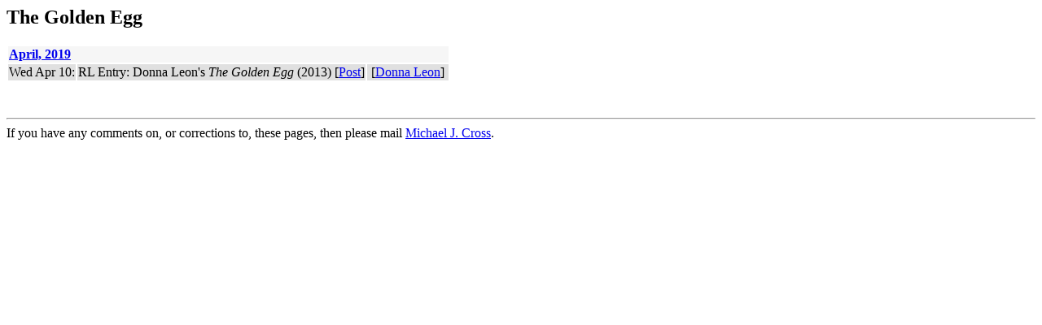

--- FILE ---
content_type: text/html; charset=UTF-8
request_url: http://michaelcross.me.uk/jowalton/ShowWork.php?selected_work=The+Golden+Egg
body_size: 637
content:
<HTML><HEAD>
<TITLE></TITLE>
<LINK rel="stylesheet" type="text/css" href="stylesheet.css">
</HEAD>
<BODY>
<H2>The Golden Egg</H2>
<table>
<!-- SQL is SELECT Month, Post_Title, Post_Date, Series, Work_Author, URL  FROM  POST  WHERE Work_Title = 'The Golden Egg'     OR Work_Title LIKE '%+The Golden Egg'     OR Work_Title LIKE '%+The Golden Egg+%'     OR Work_Title LIKE 'The Golden Egg+%'  ORDER BY Seq_No --><tr class="subHeading"><td colspan="3"><A href="ShowMonth.php?selected_month=April, 2019" title="Click here to view issue" target="Items"><b>April, 2019</b></A></td></tr>
<tr valign="top" class="evenrow ">
<td nowrap>Wed Apr 10:</td><td>RL Entry: Donna Leon's <i>The Golden Egg</i> (2013) [<a href="https://reactormag.com/jo-waltons-reading-list-march-2019/">Post</a>]</td>
<td>
  &nbsp;[<A href="ShowAuthor.php?selected_author=Donna+Leon" target="Items">Donna Leon</A>]&nbsp;
  </td></table>
<br><br><hr>If you have any comments on, or corrections to, these pages, then please mail <a href="mailto:webmaster@michaelcross.me.uk">Michael J. Cross</a>.</BODY>
</HTML>
